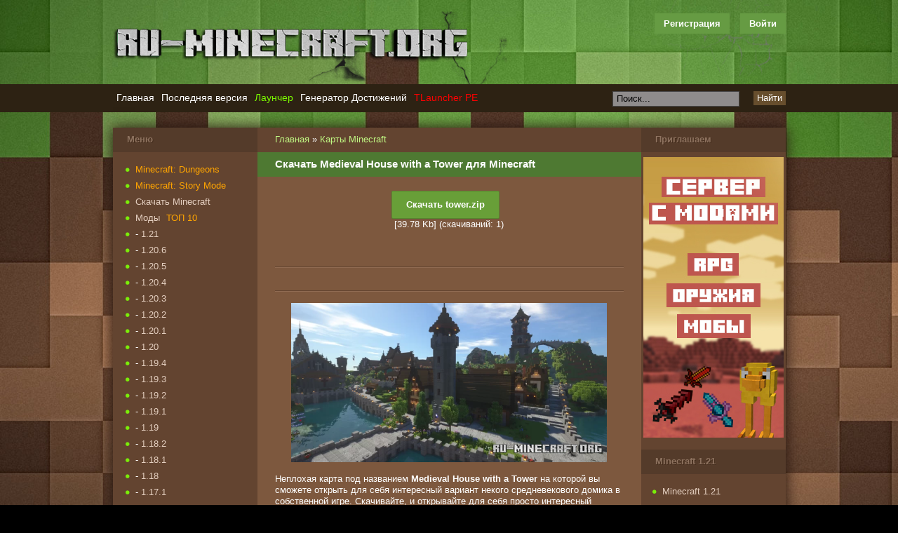

--- FILE ---
content_type: text/html; charset=utf-8
request_url: https://ru-m.org/karty-minecraft/48419-skachat-medieval-house-with-a-tower-dlya-minecraft.html
body_size: 11931
content:
<!DOCTYPE HTML>
<html>
<head>
<meta name="viewport" content="width=device-width, initial-scale=1">
<meta http-equiv="content-language" content="ru">
<title>Скачать Medieval House with a Tower для Minecraft</title>
<meta name="charset" content="utf-8">
<meta name="title" content="Скачать Medieval House with a Tower для Minecraft">
<meta name="description" content="Неплохая карта под названием Medieval House with a Tower на которой вы сможете открыть для себя интересный вариант некого средневекового домика в собственной игре. Неплохая карта под названи">
<meta name="keywords" content="">
<link rel="canonical" href="https://ru-m.org/karty-minecraft/48419-skachat-medieval-house-with-a-tower-dlya-minecraft.html">
<link rel="alternate" type="application/rss+xml" title="База знаний Майнкрафт - моды, текстуры, свежие версии Minecraft - RU-M.ORG RSS" href="https://ru-m.org/rss.xml">
<link rel="search" type="application/opensearchdescription+xml" title="База знаний Майнкрафт - моды, текстуры, свежие версии Minecraft - RU-M.ORG" href="https://ru-m.org/index.php?do=opensearch">
<link rel="preconnect" href="https://ru-m.org/" fetchpriority="high">
<meta property="twitter:title" content="Скачать Medieval House with a Tower для Minecraft">
<meta property="twitter:url" content="https://ru-m.org/karty-minecraft/48419-skachat-medieval-house-with-a-tower-dlya-minecraft.html">
<meta property="twitter:card" content="summary_large_image">
<meta property="twitter:image" content="https://ru-m.org/uploads/posts/2024-01/1705814296_screenshot_6.png">
<meta property="twitter:description" content="Неплохая карта под названием Medieval House with a Tower на которой вы сможете открыть для себя интересный вариант некого средневекового домика в собственной игре. Скачивайте, и открывайте для себя просто интересный вариант красивую постройку, которая отлично подойдет для выживания в собственной">
<meta property="og:type" content="article">
<meta property="og:site_name" content="База знаний Майнкрафт - моды, текстуры, свежие версии Minecraft - RU-M.ORG">
<meta property="og:title" content="Скачать Medieval House with a Tower для Minecraft">
<meta property="og:url" content="https://ru-m.org/karty-minecraft/48419-skachat-medieval-house-with-a-tower-dlya-minecraft.html">
<meta property="og:image" content="https://ru-m.org/uploads/posts/2024-01/1705814296_screenshot_6.png">
<meta property="og:description" content="Неплохая карта под названием Medieval House with a Tower на которой вы сможете открыть для себя интересный вариант некого средневекового домика в собственной игре. Скачивайте, и открывайте для себя просто интересный вариант красивую постройку, которая отлично подойдет для выживания в собственной">
<link rel="shortcut icon" href="/templates/rumine/images/favicon.ico">
<meta name="referrer" content="origin-when-cross-origin">
<link rel="stylesheet" href="/templates/rumine/style/new-all16.css?3">
<meta name="application-name" content="RU-M.ORG">
<script>window.yaContextCb=window.yaContextCb||[]</script>
<script src="https://yandex.ru/ads/system/context.js" async></script>
</head>
<body>
<section id="top">
    <header id="head">
        <div class="logo"><a title="RU-M.ORG" href="/"></a></div>
        

<ul class="reset loginbox">
	<noindex><li class="lvsep"><a href="https://ru-m.org/index.php?do=register" rel="nofollow">Регистрация</a></li></noindex>
	<li class="loginbtn">
		<a class="lbn" id="logbtn" href="#">Войти</a>
		<form method="post">
			<div id="logform" class="radial">
				<ul class="reset">
					<li class="lfield"><label for="login_name">Логин::</label><input type="text" name="login_name" id="login_name" /></li>
					<li class="lfield lfpas"><label for="login_password">Пароль <noindex>(<a href="https://ru-m.org/index.php?do=lostpassword" rel="nofollow">Забыли?</a>)</noindex>:</label><input type="password" name="login_password" id="login_password" /></li>
					<li class="lbtn"><button class="fbutton" onclick="submit();" type="submit" title="Войти"><span>Войти</span></button></li>
				</ul>
				<input name="login" type="hidden" id="login" value="submit" />
			</div>
		</form>
	</li>
</ul>

		<div class="label"> </div>
        <div class="toggler sidebar_toggler mob_show" data-to="sidebar_items">
            <span class="toggler_btn"><i></i><i></i><i></i></span>
            <span class="toggler_text">Боковая панель</span>
        </div>
    </header>
</section>
<section id="navplace">
    <nav id="topnav" class="topnav">
        <div class="toggler topnav_toggler mob_show" data-to="topnav">
            <span class="toggler_btn"><i></i><i></i><i></i></span>
            <span class="toggler_text">Меню</span>
        </div>
        <ul id="topmenu">
            <li class="menu1"><a href="/">Главная</a></li>
            <li class="menu3"><a href="/skachat/69-skachat-poslednyuyu-versiyu-minecraft.html" title="Последняя версия Minecraft">Последняя версия</a></li>
            <li class="menu3"><a href="/programmy-minecraft/3776-piratskiy-launcher-minecraft-tlauncher.html" title="Лаунчер Minecraft" style="color:#7CFC00;">Лаунчер</a></li>
            <li class="menu3"><a href="/novosti-minecraft/1406-generator-dostizheniy-minecraft.html" title="Генератор Достижений Minecraft">Генератор Достижений</a></li>
            <li class="menu3"><a href="/programmy-minecraft/24545-tlauncher-pe.html" title="TLauncher PE" style="color:#FF0000;">TLauncher PE</a></li>
            <!-- <li class="menu3"><a href="https://sv.ru-m.org/" title="Сервера с модами" style="color:#7CFC00;" target="_blank">Сервера с модами</a></li> -->
        </ul>
        <form name="searchform" method="post">
        	<input type="hidden" name="do" value="search">
        	<input type="hidden" name="subaction" value="search">
        	<input type="hidden" name="titleonly" value="3">
        	<ul class="topsearch">
        		<li class="lfield"><input id="story" name="story" value="Поиск..." onblur="if(this.value=='') this.value='Поиск...';" onfocus="if(this.value=='Поиск...') this.value='';" type="text"></li>
        		<li class="lbtn"><button class="fbutton">Найти</button></li>
        	</ul>
        </form>
    </nav>
</section>
<div class="ddsadsda">
    <center> </center>
</div>
<section id="wrap">
    <div class="mob_side">
    	<div style="float:left;" class="mob_innerside">
            <div class="momoha" id="content">
<!--noindex--><center><div id="yandex_rtb_R-A-14688342-1"></div>
<script>
window.yaContextCb.push(() => {
    Ya.Context.AdvManager.render({
        "blockId": "R-A-14688342-1",
        "renderTo": "yandex_rtb_R-A-14688342-1"
    })
})
</script></center><!--/noindex-->
                <div class="baner">
    <div class="speedbar"><span id="dle-speedbar">
    <a href="https://ru-m.org/">Главная</a> » <a href="https://ru-m.org/karty-minecraft/">Карты Minecraft</a></span></div>
</div>
                
                
                
                <div id='dle-content'><article class="fullstory">
    <header><h1>Скачать Medieval House with a Tower для Minecraft</h1></header>
    <div class="story">
        <center>
<span class="buttonccc" data-doc-fetch-skip-cache="0" data-doc-fetch-vouchers="0" data-docid="com.kabam.marvelbattle"><a rel="nofollow" href="https://ru-m.org/download-file/48419/51942.html">Скачать tower.zip</a></span>
<br>[39.78 Kb] (cкачиваний: 1)<br>
<!--noindex--><center>
<div id="yandex_rtb_R-A-14688342-2" style="margin-top: 20px;"></div>
<script>
window.yaContextCb.push(() => {
    Ya.Context.AdvManager.render({
        "blockId": "R-A-14688342-2",
        "renderTo": "yandex_rtb_R-A-14688342-2"
    })
})
</script></center><!--/noindex-->

<br></center>  <br><hr><br>  <center>  </center><br><hr>  <br>  	 <div style="text-align:center;"><!--TBegin:https://ru-m.org/uploads/posts/2024-01/1705814296_screenshot_6.png|--><a href="https://ru-m.org/uploads/posts/2024-01/1705814296_screenshot_6.png" rel="highslide" class="highslide"><img src="/uploads/posts/2024-01/thumbs/1705814296_screenshot_6.png" alt='Скачать Medieval House with a Tower для Minecraft' title='Скачать Medieval House with a Tower для Minecraft'  /></a><!--TEnd--></div><br />Неплохая карта под названием <b>Medieval House with a Tower</b> на которой вы сможете открыть для себя интересный вариант некого средневекового домика в собственной игре. Скачивайте, и открывайте для себя просто интересный вариант красивую постройку, которая отлично подойдет для выживания в собственной игре, вам понравиться.<br /><br /><div style="text-align:center;"><!--TBegin:https://ru-m.org/uploads/posts/2024-01/1705814250_screenshot_5.png|--><a href="https://ru-m.org/uploads/posts/2024-01/1705814250_screenshot_5.png" rel="highslide" class="highslide"><img src="/uploads/posts/2024-01/thumbs/1705814250_screenshot_5.png" alt='Скачать Medieval House with a Tower для Minecraft' title='Скачать Medieval House with a Tower для Minecraft'  /></a><!--TEnd--><br /><!--TBegin:https://ru-m.org/uploads/posts/2024-01/1705814291_screenshot_4.png|--><a href="https://ru-m.org/uploads/posts/2024-01/1705814291_screenshot_4.png" rel="highslide" class="highslide"><img src="/uploads/posts/2024-01/thumbs/1705814291_screenshot_4.png" alt='Скачать Medieval House with a Tower для Minecraft' title='Скачать Medieval House with a Tower для Minecraft'  /></a><!--TEnd--><br /><!--TBegin:https://ru-m.org/uploads/posts/2024-01/1705814277_screenshot_3.png|--><a href="https://ru-m.org/uploads/posts/2024-01/1705814277_screenshot_3.png" rel="highslide" class="highslide"><img src="/uploads/posts/2024-01/thumbs/1705814277_screenshot_3.png" alt='Скачать Medieval House with a Tower для Minecraft' title='Скачать Medieval House with a Tower для Minecraft'  /></a><!--TEnd--><br /><!--TBegin:https://ru-m.org/uploads/posts/2024-01/1705814207_screenshot_2.png|--><a href="https://ru-m.org/uploads/posts/2024-01/1705814207_screenshot_2.png" rel="highslide" class="highslide"><img src="/uploads/posts/2024-01/thumbs/1705814207_screenshot_2.png" alt='Скачать Medieval House with a Tower для Minecraft' title='Скачать Medieval House with a Tower для Minecraft'  /></a><!--TEnd--><br /><!--TBegin:https://ru-m.org/uploads/posts/2024-01/1705814268_screenshot_1.png|--><a href="https://ru-m.org/uploads/posts/2024-01/1705814268_screenshot_1.png" rel="highslide" class="highslide"><img src="/uploads/posts/2024-01/thumbs/1705814268_screenshot_1.png" alt='Скачать Medieval House with a Tower для Minecraft' title='Скачать Medieval House with a Tower для Minecraft'  /></a><!--TEnd--></div>
    	<div class="likely likely-light">
    		<div class="twitter">
    			Твит
    		</div>
    		<div class="facebook">
    			Поделиться
    		</div>
    		<div class="vkontakte">
    			Поделиться
    		</div>
    		<div class="odnoklassniki">
    			Класс
    		</div>
    	</div>
    	<br><br><hr>
    	<div class="fcorners">
    		<div class="mlink" style=" margin-left: -10px;">
    			<div>
    				Автор: <noindex><a onclick="ShowProfile('admin', 'https://ru-m.org/user/admin/', '0'); return false;" href="https://ru-m.org/user/admin/">admin</a></noindex>
    			</div>
    			<div>
    				15-11-2023
    			</div>
    			<div class="views">
    				Просмотров: 346
    			</div>
    		</div>
    	</div>
    	<div style="float:right; padding-top: 15px;">
    		<div class="razraz">
                <div data-ratig-layer-id='48419'>
	<div class="rating">
		<ul class="unit-rating">
		<li class="current-rating" style="width:80%;">80</li>
		<li><a href="#" title="Плохо" class="r1-unit" onclick="doRate('1', '48419'); return false;">1</a></li>
		<li><a href="#" title="Приемлемо" class="r2-unit" onclick="doRate('2', '48419'); return false;">2</a></li>
		<li><a href="#" title="Средне" class="r3-unit" onclick="doRate('3', '48419'); return false;">3</a></li>
		<li><a href="#" title="Хорошо" class="r4-unit" onclick="doRate('4', '48419'); return false;">4</a></li>
		<li><a href="#" title="Отлично" class="r5-unit" onclick="doRate('5', '48419'); return false;">5</a></li>
		</ul>
	</div>
</div>
    		</div>
    		<div style="float: left; margin-left: 5px;">
    			(<span data-vote-num-id="48419">1</span> голоса)
    		</div>
        </div>
        <br><hr>
        
    </div>
</article>

    <div class="related">
        <h2>Похожие новости: </h2>
    	<ul>
            <li><a href="https://ru-m.org/karty-minecraft/48267-skachat-medieval-house-6-dlya-minecraft.html">Скачать Medieval House 6 для Minecraft</a></li><li><a href="https://ru-m.org/karty-minecraft/48142-skachat-medieval-house-with-moss-roof-by-clumsypixel-dlya-minecraft.html">Скачать Medieval house with moss roof by ClumsyPixel для Minecraft</a></li><li><a href="https://ru-m.org/karty-minecraft/45094-skachat-pack-medieval-tower-and-house-dlya-minecraft.html">Скачать Pack Medieval Tower and House для Minecraft</a></li>
    	</ul>
    </div>

<div style="clear:both"> </div>
<header class="comm-title">
    <h2>Комментарии:</h2>
</header>
<br>
<div>
     
<div id="dle-ajax-comments"></div>

</div>
<header class="comm-title" style="margin-top: 20px;">
    <h2>Добавить комментарий</h2>
</header>
<div class="story">
    <form  method="post" name="dle-comments-form" id="dle-comments-form" ><div id="addcform" class="baseform" style="display:block;">
    <table class="tableform" border="0">
        
			<tr>
                <td>
                    <input placeholder="Ваше имя" type="text" name="name" id="name" class="wide" required>
                </td>
                <td>
                    <input placeholder="Ваш e-mail" type="email" name="mail" id="mail" class="wide">
                </td>
			</tr>
		
		<tr>
			<td colspan="2" class="editorcomm">
                <div class="bb-editor">
<textarea name="comments" id="comments" cols="70" rows="10"></textarea>
</div>
            </td>
		</tr>
		
			<tr>
                <td colspan="2" class="c-captcha">
				    <a onclick="reload(); return false;" title="Кликните на изображение чтобы обновить код, если он неразборчив" href="#"><span id="dle-captcha"><img src="/engine/modules/antibot/antibot.php" alt="Кликните на изображение чтобы обновить код, если он неразборчив" width="160" height="80"></span></a>
                    <input placeholder="Повторите код" title="Введите код указанный на картинке" type="text" name="sec_code" id="sec_code" required>
                </td>
			</tr>
		
    </table>
	<div class="fieldsubmit">
		<button type="submit" name="submit" class="fbutton" style="margin-left:0px; margin-top:7px;">Добавить</button>
	</div>
</div>
		<input type="hidden" name="subaction" value="addcomment">
		<input type="hidden" name="post_id" id="post_id" value="48419"><input type="hidden" name="user_hash" value="e2a0851dbda2b9be0c7adb4461ec3b8ae7e2a986"></form>
</div>
<!--dlenavigationcomments--></div>
                
                
    		</div>
            <div class="mimimia sidebar_items">
    <div class="side corners">
        <div class="menu_title">Меню</div>
		<ul class="sidemenu4">
			<li><a href="/skachat/29391-minecraft-dungeons.html" title="Minecraft: Dungeons" style="color:#FFA500;">Minecraft: Dungeons</a></li>
			<li><a href="/minecraft-story-mode.html" title="Minecraft: Story Mode" style="color:#FFA500;">Minecraft: Story Mode</a></li>
			<li><a href="/skachat/" title="Скачать Minecraft">Скачать Minecraft</a></li>
			<li><a href="/mody-minecraft/" title="Моды Minecraft">Моды</a><a href="/top-10-mods.html" title="Топ 10 Модов Майнкрафт" style="color:#FFA500;margin-left:7%;">ТОП 10</a></li>
			<li>- <a href="/mody-minecraft/121/" title="Моды Minecraft 1.21">1.21</a></li>
			<li>- <a href="/mody-minecraft/1206/" title="Моды Minecraft 1.20.6">1.20.6</a></li>
			<li>- <a href="/mody-minecraft/1205/" title="Моды Minecraft 1.20.5">1.20.5</a></li>
			<li>- <a href="/mody-minecraft/1204/" title="Моды Minecraft 1.20.4">1.20.4</a></li>
			<li>- <a href="/mody-minecraft/1203/" title="Моды Minecraft 1.20.3">1.20.3</a></li>
			<li>- <a href="/mody-minecraft/1202/" title="Моды Minecraft 1.20.2">1.20.2</a></li>
			<li>- <a href="/mody-minecraft/1201/" title="Моды Minecraft 1.20.1">1.20.1</a></li>
			<li>- <a href="/mody-minecraft/120/" title="Моды Minecraft 1.20">1.20</a></li>
			<li>- <a href="/mody-minecraft/1194/" title="Моды Minecraft 1.19.4">1.19.4</a></li>
			<li>- <a href="/mody-minecraft/1193/" title="Моды Minecraft 1.19.3">1.19.3</a></li>
			<li>- <a href="/mody-minecraft/1192/" title="Моды Minecraft 1.19.2">1.19.2</a></li>
			<li>- <a href="/mody-minecraft/1191/" title="Моды Minecraft 1.19.1">1.19.1</a></li>
			<li>- <a href="/mody-minecraft/119/" title="Моды Minecraft 1.19">1.19</a></li>
			<li>- <a href="/mody-minecraft/1182/" title="Моды Minecraft 1.18.2">1.18.2</a></li>
			<li>- <a href="/mody-minecraft/1181/" title="Моды Minecraft 1.18.1">1.18.1</a></li>
			<li>- <a href="/mody-minecraft/118/" title="Моды Minecraft 1.18">1.18</a></li>
			<li>- <a href="/mody-minecraft/1171/" title="Моды Minecraft 1.17.1">1.17.1</a></li>
			<li>- <a href="/mody-minecraft/117/" title="Моды Minecraft 1.17">1.17</a></li>
			<li>- <a href="/mody-minecraft/1165/" title="Моды Minecraft 1.16.5">1.16.5</a></li>
			<li>- <a href="/mody-minecraft/1164/" title="Моды Minecraft 1.16.4">1.16.4</a></li>
			<li>- <a href="/mody-minecraft/1163/" title="Моды Minecraft 1.16.3">1.16.3</a></li>
			<li>- <a href="/mody-minecraft/1162/" title="Моды Minecraft 1.16.2">1.16.2</a></li>
			<li>- <a href="/mody-minecraft/1161/" title="Моды Minecraft 1.16.1">1.16.1</a></li>
			<li>- <a href="/mody-minecraft/116/" title="Моды Minecraft 1.16">1.16</a></li>
			<li>- <a href="/mody-minecraft/1152/" title="Моды Minecraft 1.15.2">1.15.2</a></li>
			<li>- <a href="/mody-minecraft/1151/" title="Моды Minecraft 1.15.1">1.15.1</a></li>
			<li>- <a href="/mody-minecraft/115/" title="Моды Minecraft 1.15">1.15</a></li>
			<li>- <a href="/mody-minecraft/1144/" title="Моды Minecraft 1.14.4">1.14.4</a></li>
			<li>- <a href="/mody-minecraft/1143/" title="Моды Minecraft 1.14.3">1.14.3</a></li>
			<li>- <a href="/mody-minecraft/1142/" title="Моды Minecraft 1.14.2">1.14.2</a></li>
            <li>- <a href="/mody-minecraft/114/" title="Моды Minecraft 1.14">1.14</a></li>
			<li>- <a href="/mody-minecraft/1132/" title="Моды Minecraft 1.13.2">1.13.2</a></li>
            <li>- <a href="/mody-minecraft/113/" title="Моды Minecraft 1.13">1.13</a></li>
            <li>- <a href="/mody-minecraft/1122/" title="Моды Minecraft 1.12.2">1.12.2</a></li>
            <li>- <a href="/mody-minecraft/1121/" title="Моды Minecraft 1.12.1">1.12.1</a></li>
            <li>- <a href="/mody-minecraft/112/" title="Моды Minecraft 1.12">1.12</a></li>
            <li>- <a href="/mody-minecraft/1112/" title="Моды Minecraft 1.11.2">1.11.2</a></li>
			<li>- <a href="/mody-minecraft/111/" title="Моды Minecraft 1.11">1.11</a></li>
            <li>- <a href="/mody-minecraft/1102/" title="Моды Minecraft 1.10.2">1.10.2</a></li>
			<li>- <a href="/mody-minecraft/110/" title="Моды Minecraft 1.10">1.10</a></li>
            <li>- <a href="/mody-minecraft/194/" title="Моды Minecraft 1.9.4">1.9.4</a></li>
			<li>- <a href="/mody-minecraft/19/" title="Моды Minecraft 1.9">1.9</a></li>
			<li>- <a href="/mody-minecraft/189/" title="Моды Minecraft 1.8.9">1.8.9</a></li>
			<li>- <a href="/mody-minecraft/18/" title="Моды Minecraft 1.8 - 1.8.7">1.8 - 1.8.7</a></li>
			<li>- <a href="/mody-minecraft/1710/" title="Моды Minecraft 1.7.10">1.7.10</a></li>
			<li>- <a href="/mody-minecraft/172/" title="Моды Minecraft 1.7.2">1.7.2</a></li>
			<li>- <a href="/mody-minecraft/164/" title="Моды Minecraft 1.6.4">1.6.4</a></li>
			<li>- <a href="/mody-minecraft/152/" title="Моды Minecraft 1.5.2">1.5.2</a></li>
			<li><a href="/tekstur-paki-minecraft/" title="Текстур-паки Minecraft">Текстур-паки</a><a href="/top-10-tekstur-paks.html" title="Топ 10 Текстур-паков Майнкрафт" style="color:#FFA500;margin-left:7%;">ТОП 10</a></li>
			<li>- <a href="/tekstur-paki-minecraft/v121/" title="Текстур-паки Minecraft 1.21">1.21</a></li>
			<li>- <a href="/tekstur-paki-minecraft/v120/" title="Текстур-паки Minecraft 1.20 - 1.20.6">1.20 - 1.20.6</a></li>
			<li>- <a href="/tekstur-paki-minecraft/v119/" title="Текстур-паки Minecraft 1.19 - 1.19.4">1.19 - 1.19.4</a></li>
			<li>- <a href="/tekstur-paki-minecraft/v118/" title="Текстур-паки Minecraft 1.18 - 1.18.2">1.18 - 1.18.2</a></li>
			<li>- <a href="/tekstur-paki-minecraft/v117/" title="Текстур-паки Minecraft 1.17 - 1.17.1">1.17 - 1.17.1</a></li>
			<li>- <a href="/tekstur-paki-minecraft/v116/" title="Текстур-паки Minecraft 1.16 - 1.16.5">1.16 - 1.16.5</a></li>
			<li>- <a href="/tekstur-paki-minecraft/v115/" title="Текстур-паки Minecraft 1.15 - 1.15.2">1.15 - 1.15.2</a></li>
			<li>- <a href="/tekstur-paki-minecraft/v114/" title="Текстур-паки Minecraft 1.14 - 1.14.4">1.14 - 1.14.4</a></li>
			<li>- <a href="/tekstur-paki-minecraft/v113/" title="Текстур-паки Minecraft 1.13 - 1.13.2">1.13 - 1.13.2</a></li>
            <li>- <a href="/tekstur-paki-minecraft/v112/" title="Текстур-паки Minecraft 1.12 - 1.12.2">1.12 - 1.12.2</a></li>
			<li>- <a href="/tekstur-paki-minecraft/v111/" title="Текстур-паки Minecraft 1.11 и 1.11.2">1.11 - 1.11.2</a></li>
			<li>- <a href="/tekstur-paki-minecraft/v110/" title="Текстур-паки Minecraft 1.10 и 1.10.2">1.10 - 1.10.2</a></li>
            <li>- <a href="/tekstur-paki-minecraft/v19/" title="Текстур-паки Minecraft 1.9 - 1.9.4">1.9 - 1.9.4</a></li>
			<li>- <a href="/tekstur-paki-minecraft/v18/" title="Текстур-паки Minecraft 1.8 - 1.8.9">1.8 - 1.8.9</a></li>
			<li>- <a href="/tekstur-paki-minecraft/v1710/" title="Текстур-паки Minecraft 1.7.10">1.7.10</a></li>
			<li>- <a href="/tekstur-paki-minecraft/v172/" title="Текстур-паки Minecraft 1.7.2">1.7.2</a></li>
			<li>- <a href="/tekstur-paki-minecraft/v164/" title="Текстур-паки Minecraft 1.6.4">1.6.4</a></li>
			<li>- <a href="/tekstur-paki-minecraft/v152/" title="Текстур-паки Minecraft 1.5.2">1.5.2</a></li>
			<li><a href="/chity-minecraft/" title="Читы Minecraft">Читы</a></li>
            <li>- <a href="/chity-minecraft/ver116/" title="Читы Minecraft 1.16 - 1.16.5">1.16 - 1.16.5</a></li>
            <li>- <a href="/chity-minecraft/ver115/" title="Читы Minecraft 1.15, 1.15.2">1.15 - 1.15.2</a></li>
            <li>- <a href="/chity-minecraft/ver114/" title="Читы Minecraft 1.14, 1.14.4">1.14 - 1.14.4</a></li>
            <li>- <a href="/chity-minecraft/ver113/" title="Читы Minecraft 1.13, 1.13.2">1.13 - 1.13.2</a></li>
            <li>- <a href="/chity-minecraft/ver112/" title="Читы Minecraft 1.12, 1.12.2">1.12 - 1.12.2</a></li>
            <li>- <a href="/chity-minecraft/ver111/" title="Читы Minecraft 1.11">1.11</a></li>
            <li>- <a href="/chity-minecraft/ver1102/" title="Читы Minecraft 1.10.2">1.10.2</a></li>
			<li>- <a href="/chity-minecraft/ver19/" title="Читы Minecraft 1.9">1.9</a></li>
			<li>- <a href="/chity-minecraft/ver189/" title="Читы Minecraft 1.8.9">1.8.9</a></li>
			<li>- <a href="/chity-minecraft/ver18/" title="Читы Minecraft 1.8 - 1.8.8">1.8 - 1.8.8</a></li>
			<li>- <a href="/chity-minecraft/ver152/" title="Читы Minecraft 1.5.2">1.5.2</a></li>
			<li><a href="/karty-minecraft/" title="Карты Minecraft">Карты</a></li>
			<li><a href="/shaders-minecraft/" title="Шейдеры Minecraft">Шейдеры</a></li>
			<li><a href="/gotovye-servera-minecraft/" title="Готовые сервера Minecraft">Готовые сервера</a></li>
			<li><a href="/programmy-minecraft/" title="Программы Minecraft">Программы</a></li>
			<li><a href="/gaydy-minecraft/" title="Гайды Minecraft">Гайды</a></li>
			<li><a href="/video-minecraft/" title="Видео Minecraft">Видео</a></li>
			<li><a href="/novosti-minecraft/" title="Новости Minecraft">Новости</a></li>
			<li><a href="/bloki-minecraft/" title="Блоки Minecraft">Блоки</a></li>
			<li><a href="/predmety-minecraft/" title="Предметы Minecraft">Предметы</a></li>
			<li><a href="/igri-minecraft/" title="Игры Майнкрафт">Игры Майнкрафт</a></li>
			<li><a href="/shablony-minecraft/" title="Шаблоны Minecraft">Шаблоны</a></li>
			<li><a href="/konkursy/" title="Конкурсы Minecraft">Конкурсы</a></li>
			<li><a href="/gaydy-minecraft/12777-kak-nachat-igrat-v-maynkraft-onlayn.html" title="Играть в Майнкрафт онлайн на серверах" style="color:#7CFC00;">Играть онлайн в Майнкрафт</a></li>
        </ul>
    </div>
    <!--noindex--><div id="yandex_rtb_R-A-14688342-3"></div>
<script>
window.yaContextCb.push(() => {
    Ya.Context.AdvManager.render({
        "blockId": "R-A-14688342-3",
        "renderTo": "yandex_rtb_R-A-14688342-3"
    })
})
</script><!--noindex-->
	<div class="side corners">
		<div class="menu_title">Приглашаем</div>
        <br>
        <style>.ramka { margin-top: -10px; } .ramka a img {padding-top: -5px;border: 1px solid transparent} .ramka a:hover img { border-radius: 10px;box-shadow: 0 0 7px 1px #ff4f00;}</style>
        <div class="ramka"><a rel="nofollow" target="_blank" href="#"><img src="/uploads/servermcgo2.jpg"></a></div>
        <br>
    </div>
    <div class="side corners">
		<div class="menu_title">Minecraft PE</div>
		<ul class="sidemenu3">
			<li><a href="/skachat/2263-minecraft-pocket-edition-075.html" title="Скачать Minecraft Pocket Edition">Minecraft Pocket Edition</a></li>
			<li><a href="/programmy-minecraft/14028-skachat-blocklauncher-pro.html" title="BlockLauncher PRO">BlockLauncher PRO</a></li>
			<li><a href="/mody-mcpe/" title="Моды Minecraft Pocket Edition">Моды Minecraft PE</a></li>
			<li>- <a href="/mody-mcpe/pe120/" title="Моды Minecraft Pocket Edition 1.20">1.20</a></li>
			<li>- <a href="/mody-mcpe/pe119/" title="Моды Minecraft Pocket Edition 1.19">1.19</a></li>
			<li>- <a href="/mody-mcpe/pe118/" title="Моды Minecraft Pocket Edition 1.18">1.18</a></li>
			<li>- <a href="/mody-mcpe/pe117/" title="Моды Minecraft Pocket Edition 1.17">1.17</a></li>
			<li>- <a href="/mody-mcpe/pe116/" title="Моды Minecraft Pocket Edition 1.16">1.16</a></li>
			<li>- <a href="/mody-mcpe/pe115/" title="Моды Minecraft Pocket Edition 1.15">1.15</a></li>
			<li>- <a href="/mody-mcpe/pe114/" title="Моды Minecraft Pocket Edition 1.14">1.14</a></li>
			<li>- <a href="/mody-mcpe/pe113/" title="Моды Minecraft Pocket Edition 1.13">1.13</a></li>
			<li>- <a href="/mody-mcpe/pe112/" title="Моды Minecraft Pocket Edition 1.12">1.12</a></li>
			<li>- <a href="/mody-mcpe/pe111/" title="Моды Minecraft Pocket Edition 1.11">1.11</a></li>
            <li>- <a href="/mody-mcpe/pe110/" title="Моды Minecraft Pocket Edition 1.10">1.10</a></li>
            <li>- <a href="/mody-mcpe/pe19/" title="Моды Minecraft Pocket Edition 1.9">1.9</a></li>
            <li>- <a href="/mody-mcpe/pe18/" title="Моды Minecraft Pocket Edition 1.8">1.8</a></li>
            <li>- <a href="/mody-mcpe/17/" title="Моды Minecraft Pocket Edition 1.7">1.7</a></li>
            <li>- <a href="/mody-mcpe/16/" title="Моды Minecraft Pocket Edition 1.6">1.6</a></li>
			<li><a href="/textures-mcpe/" title="Текстуры Minecraft Pocket Edition">Текстуры Minecraft PE</a></li>
			<li>- <a href="/textures-mcpe/120pe/" title="Текстуры Minecraft Pocket Edition 1.20">1.20</a></li>
			<li>- <a href="/textures-mcpe/119pe/" title="Текстуры Minecraft Pocket Edition 1.19">1.19</a></li>
			<li>- <a href="/textures-mcpe/118pe/" title="Текстуры Minecraft Pocket Edition 1.18">1.18</a></li>
			<li>- <a href="/textures-mcpe/117pe/" title="Текстуры Minecraft Pocket Edition 1.17">1.17</a></li>
			<li>- <a href="/textures-mcpe/116pe/" title="Текстуры Minecraft Pocket Edition 1.16">1.16</a></li>
			<li>- <a href="/textures-mcpe/115pe/" title="Текстуры Minecraft Pocket Edition 1.15">1.15</a></li>
			<li>- <a href="/textures-mcpe/114pe/" title="Текстуры Minecraft Pocket Edition 1.14">1.14</a></li>
			<li>- <a href="/textures-mcpe/113pe/" title="Текстуры Minecraft Pocket Edition 1.13">1.13</a></li>
			<li>- <a href="/textures-mcpe/112pe/" title="Текстуры Minecraft Pocket Edition 1.12">1.12</a></li>
			<li>- <a href="/textures-mcpe/111pe/" title="Текстуры Minecraft Pocket Edition 1.11">1.11</a></li>
            <li>- <a href="/textures-mcpe/110pe/" title="Текстуры Minecraft Pocket Edition 1.10">1.10</a></li>
            <li>- <a href="/textures-mcpe/19pe/" title="Текстуры Minecraft Pocket Edition 1.9">1.9</a></li>
            <li>- <a href="/textures-mcpe/18pe/" title="Текстуры Minecraft Pocket Edition 1.8">1.8</a></li>
            <li>- <a href="/textures-mcpe/v17/" title="Текстуры Minecraft Pocket Edition 1.7">1.7</a></li>
            <li>- <a href="/textures-mcpe/v16/" title="Текстуры Minecraft Pocket Edition 1.6">1.6</a></li>
		</ul>
	</div>
<!--
	<div class="side corners">
		<div class="menu_title">Реклама</div>
		<ul class="sidemenu3" style="padding-left:23px;"> </ul>
	</div>
-->
	<div class="side corners">
		<div class="menu_title">Сообщество</div>
		<ul class="sidemenu2" style="padding-left:18px;">
			<noindex>
                <!-- vk -->
			</noindex>
		</ul>
	</div>
</div>
        </div>
        <div class="zozooaa sidebar_items">
	<div class="side corners">
		<div class="menu_title">
			Приглашаем
		</div>
		<br>
		<div class="ramka"><a rel="nofollow" target="_blank" href="#"><img src="/uploads/servermcgo1.jpg"></a></div>
	</div>
	<br/>
	
	<div class="side corners">
		<div class="menu_title">
			Minecraft 1.21
		</div>

		<ul class="sidemenu">
			<li><a href="/skachat/48751-minecraft-121.html" title="Скачать Minecraft 1.21">Minecraft 1.21</a></li>

        </ul>
	</div>
	<br/>
	
	<div class="side corners">
		<div class="menu_title">
			Minecraft 1.20.6
		</div>

		<ul class="sidemenu">
			<li><a href="/skachat/50420-minecraft-1206.html" title="Скачать Minecraft 1.20.6">Minecraft 1.20.6</a></li>

        </ul>
	</div>
	<br/>
	
	<div class="side corners">
		<div class="menu_title">
			Minecraft 1.20.5
		</div>

		<ul class="sidemenu">
			<li><a href="/skachat/49746-minecraft-1205.html" title="Скачать Minecraft 1.20.5">Minecraft 1.20.5</a></li>

        </ul>
	</div>
	<br/>
	
	<div class="side corners">
		<div class="menu_title">
			Minecraft 1.20.4
		</div>

		<ul class="sidemenu">
			<li><a href="/skachat/48708-minecraft-1204.html" title="Скачать Minecraft 1.20.4">Minecraft 1.20.4</a></li>

        </ul>
	</div>
	<br/>
	
	<div class="side corners">
		<div class="menu_title">
			Minecraft 1.20.3
		</div>

		<ul class="sidemenu">
			<li><a href="/skachat/48693-skachat-minecraft-1203.html" title="Скачать Minecraft 1.20.3">Minecraft 1.20.3</a></li>

        </ul>
	</div>
	<br/>
	<div class="side corners">
		<div class="menu_title">
			Minecraft 1.20.2
		</div>

		<ul class="sidemenu">
			<li><a href="/skachat/47788-minecraft-1202.html" title="Скачать Minecraft 1.20.2">Minecraft 1.20.2</a></li>

        </ul>
	</div>
	<br/>
	
	<div class="side corners">
		<div class="menu_title">
			Minecraft 1.20.1
		</div>

		<ul class="sidemenu">
			<li><a href="/skachat/46582-minecraft-1201.html" title="Скачать Minecraft 1.20.1">Minecraft 1.20.1</a></li>
			<li><a href="/mody-minecraft/1201/46566-skachat-minecraft-fabric-dlya-minecraft-1201.html" title="Minecraft Fabric 1.20.1">Fabric</a></li>
			<li><a href="/mody-minecraft/1201/46565-skachat-minecraft-forge-dlya-minecraft-1201.html" title="Minecraft Forge 1.20.1">Forge</a></li>
        </ul>
	</div>
	<br/>
	
	<div class="side corners">
		<div class="menu_title">
			Minecraft 1.20
		</div>

		<ul class="sidemenu">
			<li><a href="/skachat/43954-minecraft-120.html" title="Скачать Minecraft 1.20">Minecraft 1.20</a></li>
			<li><a href="/mody-minecraft/120/46507-skachat-fabric-loader-dlya-minecraft-120.html" title="Minecraft Fabric 1.20">Fabric</a></li>
			<li><a href="/mody-minecraft/120/46508-skachat-minecraft-forge-dlya-minecraft-120.html" title="Minecraft Forge 1.20">Forge</a></li>
			<li><a href="/mody-minecraft/120/46521-skachat-optifine-hd-dlya-minecraft-120.html" title="Minecraft OptiFine 1.20">OptiFine</a></li>
        </ul>
	</div>
	<br/>
	
	<div class="side corners">
		<div class="menu_title">
			Minecraft 1.19.4
		</div>

		<ul class="sidemenu">
			<li><a href="/skachat/45372-minecraft-1194.html" title="Скачать Minecraft 1.19.4">Minecraft 1.19.4</a></li>
			<li><a href="/mody-minecraft/1194/45595-skachat-fabric-loader-dlya-minecraft-1194.html" title="Minecraft Fabric 1.19.4">Fabric</a></li>
			<li><a href="/mody-minecraft/1194/45498-skachat-minecraft-forge-dlya-minecraft-1194.html" title="Minecraft Forge 1.19.4">Forge</a></li>
        </ul>
	</div>
	<br/>
	
	<div class="side corners">
		<div class="menu_title">
			Minecraft 1.19.3
		</div>

		<ul class="sidemenu">
			<li><a href="/skachat/43925-minecraft-1193.html" title="Скачать Minecraft 1.19.3">Minecraft 1.19.3</a></li>
			<li><a href="/mody-minecraft/1193/44405-skachat-fabricmodloader-dlya-minecraft-1193.html" title="Minecraft Fabric 1.19.3">Fabric</a></li>
			<li><a href="/mody-minecraft/1193/44406-skachat-minecraft-forge-dlya-minecraft-1193.html" title="Minecraft Forge 1.19.3">Forge</a></li>
        </ul>
	</div>
	<br/>
	
	<div class="side corners">
		<div class="menu_title">
			Minecraft 1.19.2
		</div>

		<ul class="sidemenu">
			<li><a href="/skachat/42971-minecraft-1192.html" title="Скачать Minecraft 1.19.2">Minecraft 1.19.2</a></li>
			<li><a href="/mody-minecraft/1192/43012-skachat-fabric-modloader-dlya-minecraft-1192.html" title="Minecraft Fabric 1.19.2">Fabric</a></li>
			<li><a href="/mody-minecraft/1192/43040-skachat-minecraft-forge-dlya-minecraft-1192.html" title="Minecraft Forge 1.19.2">Forge</a></li>
			<li><a href="/mody-minecraft/1192/43955-skachat-optifine-hd-dlya-minecraft-1192.html" title="Minecraft OptiFine 1.19.2">OptiFine</a></li>
        </ul>
	</div>
	<br/>
	
	    <!--noindex--><div id="yandex_rtb_R-A-14688342-3-3"></div>
<script>
window.yaContextCb.push(() => {
    Ya.Context.AdvManager.render({
        "blockId": "R-A-14688342-3",
        "renderTo": "yandex_rtb_R-A-14688342-3-3"
    })
})
</script><!--noindex-->
	<div class="side corners">
		<div class="menu_title">
			Minecraft 1.19.1
		</div>

		<ul class="sidemenu">
			<li><a href="/skachat/42904-minecraft-1191.html" title="Скачать Minecraft 1.19.1">Minecraft 1.19.1</a></li>
			<li><a href="/mody-minecraft/1191/42550-skachat-fabric-loader-dlya-minecraft-1191.html" title="Minecraft Fabric 1.19.1">Fabric</a></li>
			<li><a href="/mody-minecraft/1191/42886-skachat-minecraft-forge-dlya-minecraft-1191.html" title="Minecraft Forge 1.19.1">Forge</a></li>
			<li><a href="/mody-minecraft/1191/43026-skachat-optifine-hd-dlya-minecraft-1191.html" title="Minecraft OptiFine 1.19.1">OptiFine</a></li>

        </ul>
	</div>
	<br/>

	<div class="side corners">
		<div class="menu_title">
			Minecraft 1.19
		</div>

		<ul class="sidemenu">
			<li><a href="/skachat/42095-minecraft-119.html" title="Скачать Minecraft 1.19">Minecraft 1.19</a></li>
			<li><a href="/mody-minecraft/119/42285-skachat-fabricmodloader-dlya-minecraft-119.html" title="Minecraft Fabric 1.19">Fabric</a></li>
			<li><a href="/mody-minecraft/119/42269-skachat-minecraft-forge-dlya-minecraft-119.html" title="Minecraft Forge 1.19">Forge</a></li>
			<li><a href="/mody-minecraft/119/42918-skachat-optifine-hd-dlya-minecraft-119.html" title="Minecraft OptiFine 1.19">OptiFine</a></li>
        </ul>
	</div>
	<br/>
       

	<div class="side corners">
		<div class="menu_title">
			Minecraft 1.18.2
		</div>

		<ul class="sidemenu">
			<li><a href="/skachat/41131-minecraft-1182.html" title="Скачать Minecraft 1.18.2">Minecraft 1.18.2</a></li>
			<li><a href="/mody-minecraft/1182/41130-skachat-fabric-modloader-dlya-minecraft-1182.html" title="Minecraft Fabric 1.18.2">Fabric</a></li>
			<li><a href="/mody-minecraft/1182/41114-skachat-minecraft-forge-dlya-minecraft-1182.html" title="Minecraft Forge 1.18.2">Forge</a></li>
			<li><a href="/mody-minecraft/1182/41128-skachat-optifine-hd-dlya-minecraft-1182.html" title="Minecraft OptiFine 1.18.2">OptiFine</a></li>
        </ul>
	</div>
	<br/>
	
	
	<div class="side corners">
		<div class="menu_title">
			Minecraft 1.18.1
		</div>

		<ul class="sidemenu">
			<li><a href="/skachat/40226-minecraft-1181.html" title="Скачать Minecraft 1.18.1">Minecraft 1.18.1</a></li>
			<li><a href="/mody-minecraft/1181/40240-skachat-fabric-dlya-minecraft-1181.html" title="Minecraft Fabric 1.18.1">Fabric</a></li>
			<li><a href="/mody-minecraft/40211-skachat-minecraft-forge-dlya-minecraft-1181.html" title="Minecraft Forge 1.18.1">Forge</a></li>
			<li><a href="/mody-minecraft/1181/40953-skachat-optifine-hd-dlya-minecraft-1181.html" title="Minecraft OptiFine 1.18.1">OptiFine</a></li>
        </ul>
	</div>
	<br/>
	
	<div class="side corners">
		<div class="menu_title">
			Minecraft 1.18
		</div>

		<ul class="sidemenu">
			<li><a href="/skachat/40125-minecraft-118.html" title="Скачать Minecraft 1.18">Minecraft 1.18</a></li>
			<li><a href="/mody-minecraft/118/40124-skachat-fabric-dlya-minecraft-118.html" title="Minecraft Fabric 1.18">Fabric</a></li>
			<li><a href="/mody-minecraft/118/40094-skachat-minecraft-forge-dlya-minecraft-118.html" title="Minecraft Forge 1.18">Forge</a></li>
			<li><a href="/mody-minecraft/118/40108-skachat-optifine-hd-dlya-minecraft-118.html" title="Minecraft OptiFine 1.18">OptiFine</a></li>
        </ul>
	</div>
	<br/>

	<div class="side corners">
		<div class="menu_title">
			Minecraft 1.17.1
		</div>

		<ul class="sidemenu">
			<li><a href="/skachat/38480-minecraft-1171.html" title="Скачать Minecraft 1.17.1">Minecraft 1.17.1</a></li>
			<li><a href="/mody-minecraft/1171/38450-skachat-fabric-dlya-minecraft-1171.html" title="Minecraft Fabric 1.17.1">Fabric</a></li>
			<li><a href="/mody-minecraft/1171/38597-skachat-minecraft-forge-dlya-minecraft-1171.html" title="Minecraft Forge 1.17.1">Forge</a></li>
			<li><a href="/mody-minecraft/1171/38477-skachat-optifine-hd-dlya-minecraft-1171.html" title="Minecraft OptiFine 1.17.1">OptiFine</a></li>
        </ul>
	</div>
	<br/>

	<div class="side corners">
		<div class="menu_title">
			Minecraft 1.17
		</div>

		<ul class="sidemenu">
			<li><a href="/skachat/37956-minecraft-117.html" title="Скачать Minecraft 1.17">Minecraft 1.17</a></li>
			<li><a href="/mody-minecraft/117/38155-skachat-fabric-modloader-dlya-minecraft-117.html" title="Minecraft Fabric 1.17">Fabric</a></li>
			<li><a href="/mody-minecraft/117/38129-skachat-optifine-hd-dlya-minecraft-117.html" title="Minecraft OptiFine 1.17">OptiFine</a></li>
        </ul>
	</div>
	<br/>

	<div class="side corners">
		<div class="menu_title">
			Minecraft 1.16.5
		</div>

		<ul class="sidemenu">
			<li><a href="/skachat/36526-minecraft-1165.html" title="Скачать Minecraft 1.16.5">Minecraft 1.16.5</a></li>
			<li><a href="/mody-minecraft/1165/36552-skachat-minecraft-forge-dlya-minecraft-1165.html" title="Minecraft Forge 1.16.5">Forge</a></li>
			<li><a href="/mody-minecraft/1165/36667-skachat-fabric-modloader-dlya-minecraft-1165.html" title="Minecraft Fabric 1.16.5">Fabric</a></li>
			<li><a href="/mody-minecraft/1165/37047-skachat-optifine-hd-dlya-minecraft-1165.html" title="Minecraft OptiFine 1.16.5">OptiFine</a></li>
        </ul>
	</div>
	<br/>


	<div class="side corners">
		<div class="menu_title">
			Minecraft 1.16.4
		</div>

		<ul class="sidemenu">
			<li><a href="/skachat/35594-minecraft-1164.html" title="Скачать Minecraft 1.16.4">Minecraft 1.16.4</a></li>
			<li><a href="/mody-minecraft/1164/35774-skachat-minecraft-forge-dlya-minecraft-1164.html" title="Minecraft Forge 1.16.4">Forge</a></li>
			<li><a href="/mody-minecraft/1164/35776-skachat-fabric-modloader-dlya-minecraft-1164.html" title="Minecraft Fabric 1.16.4">Fabric</a></li>
			<li><a href="/mody-minecraft/1164/35775-skachat-optifine-hd-dlya-minecraft-1164.html" title="Minecraft OptiFine 1.16.4">OptiFine</a></li>
			
        </ul>
	</div>
	<br/>

	<div class="side corners">
		<div class="menu_title">
			Minecraft 1.16.3
		</div>

		<ul class="sidemenu">
			<li><a href="/skachat/35225-minecraft-1163.html" title="Скачать Minecraft 1.16.3">Minecraft 1.16.3</a></li>
			<li><a href="/mody-minecraft/1163/35236-skachat-minecraft-forge-dlya-minecraft-1163.html" title="Minecraft Forge 1.16.3">Forge</a></li>
			<li><a href="/mody-minecraft/1163/35268-skachat-fabric-api-dlya-minecraft-1163.html" title="Minecraft Fabric 1.16.3">Fabric</a></li>
			<li><a href="/mody-minecraft/1163/35383-skachat-optifine-hd-dlya-minecraft-1163.html" title="Minecraft OptiFine 1.16.3">OptiFine</a></li>
        </ul>
	</div>
	<br/>

	<div class="side corners">
		<div class="menu_title">
			Minecraft 1.16.2
		</div>

		<ul class="sidemenu">
			<li><a href="/skachat/34592-minecraft-1162.html" title="Скачать Minecraft 1.16.2">Minecraft 1.16.2</a></li>
			<li><a href="/mody-minecraft/1162/34907-skachat-minecraft-forge-dlya-minecraft-1162.html" title="Minecraft Forge 1.16.2">Forge</a></li>
			<li><a href="/mody-minecraft/1162/34944-skachat-fabric-api-dlya-minecraft-1162.html" title="Minecraft Fabric 1.16.2">Fabric</a></li>
			<li><a href="/mody-minecraft/1162/34942-skachat-optifine-hd-dlya-minecraft-1162.html" title="Minecraft OptiFine 1.16.2">OptiFine</a></li>
        </ul>
	</div>
	<br/>

	<div class="side corners">
		<div class="menu_title">
			Minecraft 1.16.1
		</div>

		<ul class="sidemenu">
			<li><a href="/skachat/34288-minecraft-1161.html" title="Скачать Minecraft 1.16.1">Minecraft 1.16.1</a></li>
			<li><a href="/mody-minecraft/1161/34331-skachat-minecraft-forge-dlya-minecraft-1161.html" title="Minecraft Forge 1.16.1">Forge</a></li>
			<li><a href="/mody-minecraft/1161/34315-skachat-fabric-modloader-dlya-minecraft-1161.html" title="Minecraft Fabric 1.16.1">Fabric</a></li>
			<li><a href="/mody-minecraft/1161/34458-skachat-optifine-hd-dlya-minecraft-1161.html" title="Minecraft OptiFine 1.16.1">OptiFine</a></li>
        </ul>
	</div>
	<br/>

	<div class="side corners">
		<div class="menu_title">
			Minecraft 1.16
		</div>

		<ul class="sidemenu">
			<li><a href="/skachat/32395-minecraft-116.html" title="Скачать Minecraft 1.16">Minecraft 1.16</a></li>
			<li><a href="/mody-minecraft/116/33608-skachat-fabric-modloader-dlya-minecraft-116.html" title="Minecraft Fabric 1.16">Fabric</a></li>
        </ul>
	</div>
	<br/>

	<div class="side corners">
		<div class="menu_title">
			Minecraft 1.15.2
		</div>

		<ul class="sidemenu">
			<li><a href="/skachat/32058-minecraft-1152.html" title="Скачать Minecraft 1.15.2">Minecraft 1.15.2</a></li>
			<li><a href="/mody-minecraft/1152/32081-skachat-minecraft-forge-dlya-minecraft-1152.html" title="Minecraft Forge 1.15.2">Minecraft Forge</a></li>
        </ul>
	</div>
	<br/>

	<div class="side corners">
		<div class="menu_title">
			Minecraft 1.15.1
		</div>

		<ul class="sidemenu">
			<li><a href="/skachat/31599-minecraft-1151.html" title="Скачать Minecraft 1.15.1">Minecraft 1.15.1</a></li>
			<li><a href="/mody-minecraft/1151/31611-skachat-minecraft-forge-dlya-minecraft-1151.html" title="Minecraft Forge 1.15.1">Minecraft Forge</a></li>

        </ul>
	</div>
	<br/>

	<div class="side corners">
		<div class="menu_title">
			Minecraft 1.15
		</div>

		<ul class="sidemenu">
			<style>
				.ramka-tmon-0 a img {padding: 0 15px 0 0;}
				.ramka-tmon a:hover img {border-radius: 0px;
					box-shadow: 0 0px 2px 3px #ff4f00;
					}
			</style>
			<div class="ramka-tmon-0"><a href="/novosti-minecraft/24642-servera-minecraft-dlya-vseh-versiy.html" title="Сервера Minecraft"><img src="/templates/rumine/images/tmon-open-site-v2.png" alt="Сервера Майнкрафт"></a></div>
			<li><a href="/skachat/30891-minecraft-115.html" title="Скачать Minecraft 1.15">Minecraft 1.15</a></li>
			<li><a href="/mody-minecraft/115/31610-skachat-minecraft-forge-dlya-minecraft-115.html" title="Minecraft Forge 1.15">Minecraft Forge</a></li>

        </ul>
	</div>
	<br/>
	
	<div class="side corners">
		<div class="menu_title">
			Каталог
		</div>
		<ul class="sidemenu">
			<li><a href="/skiny-minecraft/" title="Скины Майнкрафт">Скины</a></li>
			<li><a href="/skiny-minecraft/hd/" title="HD Скины Майнкрафт"><font style="color:#ff3232;">HD</font> Скины</a></li>
			<li><a href="/capes/" title="Плащи Майнкрафт">Плащи</a></li>
		</ul>
	</div>
	<br/>

	<div class="side corners">
		<div class="menu_title">
			Minecraft 1.14.4
		</div>

		<ul class="sidemenu">
			<li><a href="/skachat/29946-minecraft-1144.html" title="Скачать Minecraft 1.14.4">Minecraft 1.14.4</a></li>
			<li><a href="/mody-minecraft/1144/30033-skachat-minecraft-forge-dlya-minecraft-1144.html" title="Minecraft Forge 1.14.4">Minecraft Forge</a></li>


        </ul>
	</div>
	<br/>

	<div class="side corners">
		<div class="menu_title">
			Minecraft 1.14-1.14.3
		</div>

		<ul class="sidemenu">
		<li><a href="/skachat/29798-minecraft-1143.html" title="Скачать Minecraft 1.14.3">Minecraft 1.14.3</a></li>
		<li><a href="/skachat/29406-minecraft-1142.html" title="Скачать Minecraft 1.14.2">Minecraft 1.14.2</a></li>
		<li><a href="/skachat/29364-minecraft-1141.html" title="Скачать Minecraft 1.14.1">Minecraft 1.14.1</a></li>
		<li><a href="/skachat/27872-minecraft-114.html" title="Скачать Minecraft 1.14">Minecraft 1.14</a></li>

        </ul>
	</div>
	<br/>
	
    
	<div class="side corners">
		<div class="menu_title">
			Minecraft 1.13.2
		</div>

		<ul class="sidemenu">
			<li><a href="/skachat/27611-minecraft-1132.html" title="Скачать Minecraft 1.13.2">Minecraft 1.13.2</a></li>
			<li><a href="/mody-minecraft/1132/28721-skachat-minecraft-forge-dlya-minecraft-1132.html" title="Minecraft Forge 1.13.2">Minecraft Forge</a></li>
        </ul>
	</div>
	<br/>
	

	
	<div class="side corners">
		<div class="menu_title">
			Minecraft 1.13.1
		</div>

		<ul class="sidemenu">
			<li><a href="/skachat/27016-minecraft-1131.html" title="Скачать Minecraft 1.13.1">Minecraft 1.13.1</a></li>

        </ul>
	</div>
	<br/>

	<div class="side corners">
		<div class="menu_title">
			Minecraft 1.13
		</div>

		<ul class="sidemenu">
			<li><a href="/skachat/25222-minecraft-113.html" title="Скачать Minecraft 1.13">Minecraft 1.13</a></li>
			<li><a href="/mody-minecraft/113/27002-skachat-rift-mod-loader-dlya-minecraft-113.html" title="Rift Mod Loader 1.13">Rift Mod Loader</a></li>
			<li><a href="/mody-minecraft/113/26893-skachat-optifine-dlya-minecraft-113.html" title="OptiFine 1.13">OptiFine</a></li>
        </ul>
	</div>
	<br/>
    
	<div class="side corners">
		<div class="menu_title">
			Minecraft 1.12.2
		</div>

		<ul class="sidemenu">
			<li><a href="/skachat/23680-minecraft-1122.html" title="Скачать Minecraft 1.12.2">Minecraft 1.12.2</a></li>
			<li><a href="/mody-minecraft/1122/23691-skachat-minecraft-forge-dlya-minecraft-1122.html" title="Minecraft Forge 1.12.2">Minecraft Forge</a></li>
			<li><a href="/mody-minecraft/1122/23750-skachat-optifine-dlya-minecraft-1122.html" title="OptiFine 1.12.2">OptiFine</a></li>
        </ul>
	</div>
	<br/>
	<div class="side corners">
		<div class="menu_title">
			Minecraft 1.12.1
		</div>
		<ul class="sidemenu">
			<li><a href="/skachat/23169-minecraft-1121.html" title="Скачать Minecraft 1.12.1">Minecraft 1.12.1</a></li>
			<li><a href="/mody-minecraft/1121/23180-skachat-minecraft-forge-dlya-minecraft-1121.html" title="Minecraft Forge 1.12.1">Minecraft Forge</a></li>
			<li><a href="/mody-minecraft/1121/23308-skachat-optifine-dlya-minecraft-1121.html" title="OptiFine 1.12.1">OptiFine</a></li>
        </ul>
	</div>
	<br/>
	<div class="side corners">
		<div class="menu_title">
			Minecraft 1.12
		</div>
		<ul class="sidemenu">
			<li><a href="/skachat/20874-minecraft-112.html" title="Скачать Minecraft 1.12">Minecraft 1.12</a></li>
			<li><a href="/mody-minecraft/112/22599-skachat-minecraft-forge-dlya-minecraft-112.html" title="Minecraft Forge 1.12">Minecraft Forge</a></li>
			<li><a href="/mody-minecraft/112/22675-skachat-optifine-dlya-minecraft-112.html" title="OptiFine 1.12">OptiFine</a></li>
        </ul>
	</div>
	<br/>
	<div class="side corners">
		<div class="menu_title">
			Minecraft 1.11.2
		</div>
		<ul class="sidemenu">
			<li><a href="/skachat/20478-minecraft-1111.html" title="Скачать Minecraft 1.11.2">Minecraft 1.11.2</a></li>
			<li><a href="/mody-minecraft/1112/20575-skachat-minecraft-forge-dlya-minecraft-1112.html" title="Minecraft Forge 1.11.2">Minecraft Forge</a></li>
			<li><a href="/mody-minecraft/1112/20554-skachat-optifine-dlya-minecraft-1112.html" title="OptiFine 1.11.2">OptiFine</a></li>
        </ul>
	</div>
	<br/>
	<div class="side corners">
		<div class="menu_title">
			Minecraft 1.11
		</div>
		<ul class="sidemenu">
			<li><a href="/skachat/19302-minecraft-111.html" title="Скачать Minecraft 1.11">Minecraft 1.11</a></li>
			<li><a href="/mody-minecraft/111/20169-skachat-minecraft-forge-dlya-minecraft-111.html" title="Minecraft Forge 1.11">Minecraft Forge</a></li>
			<li><a href="/mody-minecraft/111/20348-skachat-optifine-dlya-minecraft-111.html" title="OptiFine 1.11">OptiFine</a></li>
        </ul>
	</div>
	<br/>
	<div class="side corners">
		<div class="menu_title">
			Minecraft 1.10.2
		</div>
		<ul class="sidemenu">
			<li><a href="/skachat/18752-minecraft-1101.html" title="Скачать Minecraft 1.10.2">Minecraft 1.10.2</a></li>
			<li><a href="/mody-minecraft/1102/18841-skachat-minecraft-forge-dlya-minecraft-1102.html" title="Minecraft Forge 1.10.2">Minecraft Forge</a></li>
			<li><a href="/mody-minecraft/1102/18906-skachat-optifine-dlya-minecraft-1102.html" title="OptiFine 1.10.2">OptiFine</a></li>
		</ul>
	</div>
	<br/>
	<div class="side corners">
		<div class="menu_title">
			Minecraft 1.10
		</div>
		<ul class="sidemenu">
			<li><a href="/skachat/17157-minecraft-110.html" title="Скачать Minecraft 1.10">Minecraft 1.10</a></li>
			<li><a href="/mody-minecraft/110/18778-skachat-minecraft-forge-dlya-minecraft-110.html" title="Minecraft Forge 1.10">Minecraft Forge</a></li>
			<li><a href="/mody-minecraft/110/18699-skachat-optifine-dlya-minecraft-110.html" title="OptiFine 1.10">OptiFine</a></li>
		</ul>
	</div>
	<br/>
	<!--
	<div class="side corners">
		<div class="menu_title">
			Реклама
		</div>
		<ul class="sidemenu" style="padding-left:1px;">

		</ul>
	</div>
	<br/>
	-->
	<div class="side corners">
		<div class="menu_title">
			Minecraft 1.9.4
		</div>
		<ul class="sidemenu">
			<li><a href="/skachat/18119-minecraft-194.html" title="Скачать Minecraft 1.9.4">Minecraft 1.9.4</a></li>
			<li><a href="/mody-minecraft/194/18391-skachat-minecraft-forge-dlya-minecraft-194.html" title="Minecraft Forge 1.9.4">Minecraft Forge</a></li>
			<li><a href="/mody-minecraft/194/18392-skachat-optifine-dlya-minecraft-194.html" title="OptiFine 1.9.4">OptiFine</a></li>
		</ul>
	</div>
	<br/>
	<div class="side corners">
		<div class="menu_title">
			Minecraft 1.9.1-1.9.3
		</div>
		<ul class="sidemenu">
			<li><a href="/skachat/17536-minecraft-193.html" title="Скачать Minecraft 1.9.3">Minecraft 1.9.3</a></li>
			<li><a href="/skachat/17392-minecraft-192.html" title="Скачать Minecraft 1.9.2">Minecraft 1.9.2</a></li>
			<li><a href="/skachat/17020-minecraft-191.html" title="Скачать Minecraft 1.9.1">Minecraft 1.9.1</a></li>
		</ul>
	</div>
	<br/>
	<div class="side corners">
		<div class="menu_title">
			Minecraft 1.9
		</div>
		<ul class="sidemenu">
			<li><a href="/skachat/13368-minecraft-19.html" title="Скачать Minecraft 1.9">Minecraft 1.9</a></li>
			<li><a href="/mody-minecraft/19/17212-skachat-minecraft-forge-dlya-minecraft-19.html" title="Minecraft Forge 1.9">Minecraft Forge</a></li>
			<li><a href="/mody-minecraft/19/17213-skachat-optifine-dlya-19.html" title="OptiFine 1.9">OptiFine</a></li>
		</ul>
	</div>
	<br/>
	<div class="side corners">
		<div class="menu_title">
			Для Minecraft 1.8.9
		</div>
		<ul class="sidemenu">
			<li><a href="/skachat/15599-minecraft-189.html" title="Скачать Minecraft 1.8.9">Minecraft 1.8.9</a></li>
			<li><a href="/mody-minecraft/189/16975-skachat-minecraft-forge-dlya-minecraft-189.html" title="Minecraft Forge 1.8.9">Minecraft Forge</a></li>
			<li><a href="/mody-minecraft/189/16974-skachat-optifine-dlya-minecraft-189.html" title="OptiFine 1.8.9">OptiFine</a></li>
		</ul>
	</div>
	<br/>
	<div class="side corners">
		<div class="menu_title">
			Для Minecraft 1.8.8
		</div>
		<ul class="sidemenu">
			<li><a href="/skachat/13655-minecraft-188.html" title="Скачать Minecraft 1.8.8">Minecraft 1.8.8</a></li>
			<li><a href="/mody-minecraft/188/15481-skachat-minecraft-forge-dlya-minecraft-188.html" title="Minecraft Forge 1.8.8">Minecraft Forge</a></li>
			<li><a href="/mody-minecraft/188/16973-skachat-optifine-dlya-minecraft-188.html" title="OptiFine 1.8.8">OptiFine</a></li>
		</ul>
	</div>
	<br/>
	<div class="side corners">
		<div class="menu_title">
			Для Minecraft 1.8.1-1.8.7
		</div>
		<ul class="sidemenu">
			<li><a href="/skachat/13184-minecraft-187.html" title="Скачать Minecraft 1.8.7">Minecraft 1.8.7</a></li>
			<li><a href="/skachat/13100-skachat-minecraft-185.html" title="Скачать Minecraft 1.8.6">Minecraft 1.8.6</a></li>
			<li><a href="/skachat/12647-minecraft-184.html" title="Скачать Minecraft 1.8.4">Minecraft 1.8.4</a></li>
			<li><a href="/skachat/11255-minecraft-182.html" title="Скачать Minecraft 1.8.3">Minecraft 1.8.3</a></li>
			<li><a href="/skachat/4817-minecraft-18.html" title="Скачать Minecraft 1.8.1">Minecraft 1.8.1</a></li>
		</ul>
	</div>
	<br/>
	<div class="side corners">
		<div class="menu_title">
			Для Minecraft 1.8
		</div>
		<ul class="sidemenu">
			<li><a href="/skachat/4883-minecraft-181.html" title="Скачать Minecraft 1.8">Minecraft 1.8</a></li>
			<li><a href="/mody-minecraft/18/12049-skachat-minecraft-forge-dlya-minecraft-18.html" title="Minecraft Forge 1.8">Minecraft Forge</a></li>
			<li><a href="/mody-minecraft/18/16972-skachat-optifine-dlya-minecraft-18.html" title="OptiFine 1.8">OptiFine</a></li>
			<li><a href="/mody-minecraft/18/9107-skachat-toomanyitems-dlya-minecraft-18.html" title="TooManyItems 1.8">TooManyItems</a></li>
		</ul>
	</div>
	<br/>
	<div class="side corners">
		<div class="menu_title">
			Для Minecraft 1.7.10
		</div>
		<ul class="sidemenu">
			<li><a href="/skachat/7670-minecraft-1710.html" title="Скачать Minecraft 1.7.10">Minecraft 1.7.10</a></li>
			<li><a href="/mody-minecraft/7889-skachat-minecraft-forge-dlya-minecraft-1710.html" title="Minecraft Forge 1.7.10">Minecraft Forge</a></li>
			<li><a href="/mody-minecraft/1710/17088-skachat-optifine-dlya-minecraft-1710.html" title="OptiFine 1.7.10">OptiFine</a></li>
			<li><a href="/mody-minecraft/1710/8670-skachat-toomanyitems-dlya-minecraft-1710.html" title="TooManyItems 1.7.10">TooManyItems</a></li>
		</ul>
	</div>
	<br/>
	<div class="side corners">
		<div class="menu_title">
			Для Minecraft 1.5.2
		</div>
		<ul class="sidemenu">
			<li><a href="/skachat/33-minecraft-152.html" title="Скачать Minecraft 1.5.2">Minecraft 1.5.2</a></li>
			<li><a href="/mody-minecraft/36-skachat-minecraft-forge-dlya-minecraft-152-besplatno.html" title="Minecraft Forge 1.5.2">Minecraft Forge</a></li>
			<li><a href="/mody-minecraft/50-skachat-optifine-hd-152-besplatno.html" title="Optifine HD 1.5.2">Optifine HD</a></li>
			<li><a href="/mody-minecraft/48-skachat-toomanyitems-dlya-minecraft-152-besplatno.html" title="TooManyItems 1.5.2">TooManyItems</a></li>
		</ul>
	</div>
	<br/>
	<div class="side corners">
		<div class="menu_title">
			Нужное для игры
		</div>
		<ul class="sidemenu3">
			<li><a href="/programmy-minecraft/1469-skachat-java-dlya-minecraft.html" title="Скачать Java для Minecraft" alt="Скачать Java для Minecraft">Java для Minecraft</a></li>
			<li><a href="/skachat/12913-minecraft-20.html" title="Скачать Minecraft 2.0" alt="Скачать Minecraft 2.0">Скачать Minecraft 2.0</a></li>
			<li><a href="/skachat/15817-minecraft-torrent.html" title="Майнкрафт Торрент" alt="Майнкрафт Торрент">Майнкрафт Торрент</a></li>
		</ul>
	</div>
	<br/>
	<div class="side corners">
		<div class="menu_title">
			Инструкции
		</div>
		<ul class="sidemenu3">
			<li><a href="/gaydy-minecraft/139-ustanovka-modov-v-minecraft.html" title="Как устанавливать моды">Установка модов</a></li>
			<li><a href="/gaydy-minecraft/140-ustanovka-tekstur-v-minecraft.html" title="Как устанавливать текстуры">Установка текстур</a></li>
			<li><a href="/gaydy-minecraft/168-ustanovka-kart-v-minecraft.html" title="Как устанавливать карты">Установка карт</a></li>
			<li><a href="/gaydy-minecraft/183-ustanovka-skinov-v-minecraft.html" title="Как устанавливать скины">Установка скинов</a></li>
			<li><a href="/gaydy-minecraft/185-ustanovka-chitov-v-minecraft.html" title="Как устанавливать читы">Установка читов</a></li>
			<li><a href="/gaydy-minecraft/75-kak-sozdat-server-minecraft-na-linux.html" title="Как создать сервер Minecraft на linux">Как создать сервер Minecraft на Linux</a></li>
			<li><a href="/gaydy-minecraft/3780-sozdanie-servera-v-minecraft.html" title="Как создать сервер Minecraft на Windows">Как создать сервер Minecraft на Windows</a></li>
			<li><a href="/gaydy-minecraft/14076-kak-ustanovit-mody-v-minecraft-pocket-edition-pe.html" title="Как устанавливать моды в Minecraft PE">Установка модов Minecraft PE</a></li>
			<li><a href="/gaydy-minecraft/16080-kak-ustanovit-tekstury-v-minecraft-pocket-edition-pe.html" title="Как устанавливать текстуры в Minecraft PE">Установка текстур Minecraft PE</a></li>
		</ul>
	</div>
	<br/>
</div>
    </div>
</section>
<section id="bottom">
    <div class="lastblock">
        <noindex>
            <span style="float:left; margin-top: 2px;">
                &copy; 2013-2025. RU-M.ORG. <br>
                <a href="/contacts.html" title="Контакты Администрации" rel="nofollow">Контакты Администрации</a>. 
            </span>
            <span style=" float: right; display: block; margin-top: 5px;">
                <!-- li -->                
<script>(function(d,s){new Image().src=
"https://counter.yadro.ru/hit?t14.6;r"+escape(d.referrer)+
((typeof(s)=="undefined")?"":";s"+s.width+"*"+s.height+"*"+
(s.colorDepth?s.colorDepth:s.pixelDepth))+";u"+escape(d.URL)+
";h"+escape(d.title.substring(0,150))+";"+Math.random()})
(document,screen)</script>
            </span>
        </noindex>
    </div>
</section>

<script src="/engine/classes/js/jquery3.js?v=xj5yp"></script>
<script src="/engine/classes/js/jqueryui3.js?v=xj5yp" defer></script>
<script src="/engine/classes/js/dle_js.js?v=xj5yp" defer></script>
<script src="/engine/classes/fancybox/fancybox.js?v=xj5yp" defer></script>
<script type="application/ld+json">{"@context":"https://schema.org","@graph":[{"@type":"SoftwareApplication","@context":"https://schema.org/","publisher":{"@type":"Person","name":"RU-M.org"},"name":"Скачать Medieval House with a Tower для Minecraft","headline":"Скачать Medieval House with a Tower для Minecraft","applicationCategory":"Карты Minecraft","mainEntityOfPage":{"@type":"WebPage","@id":"https://ru-m.org/karty-minecraft/48419-skachat-medieval-house-with-a-tower-dlya-minecraft.html"},"datePublished":"2023-11-15T00:00:01+03:00","aggregateRating":{"@type":"AggregateRating","ratingValue":"4","ratingCount":"1","worstRating":1,"bestRating":5},"author":{"@type":"Person","name":"admin","url":"https://ru-m.org/user/admin/"},"image":["https://ru-m.org/uploads/posts/2024-01/1705814296_screenshot_6.png","https://ru-m.org/uploads/posts/2024-01/1705814250_screenshot_5.png","https://ru-m.org/uploads/posts/2024-01/1705814291_screenshot_4.png","https://ru-m.org/uploads/posts/2024-01/1705814277_screenshot_3.png","https://ru-m.org/uploads/posts/2024-01/1705814207_screenshot_2.png","https://ru-m.org/uploads/posts/2024-01/1705814268_screenshot_1.png","/uploads/posts/2024-01/1705814296_screenshot_6.png"],"description":"Неплохая карта под названием Medieval House with a Tower на которой вы сможете открыть для себя интересный вариант некого средневекового домика в собственной игре. Скачивайте, и открывайте для себя просто интересный вариант красивую постройку, которая отлично подойдет для выживания в собственной"},{"@type":"BreadcrumbList","@context":"https://schema.org/","itemListElement":[{"@type":"ListItem","position":1,"item":{"@id":"https://ru-m.org/","name":"Главная"}},{"@type":"ListItem","position":2,"item":{"@id":"https://ru-m.org/karty-minecraft/","name":"Карты Minecraft"}},{"@type":"ListItem","position":3,"item":{"@id":"https://ru-m.org/karty-minecraft/48419-skachat-medieval-house-with-a-tower-dlya-minecraft.html","name":"Скачать Medieval House with a Tower для Minecraft"}}]}]}</script>
<script>
<!--
var dle_root       = '/';
var dle_admin      = '';
var dle_login_hash = 'e2a0851dbda2b9be0c7adb4461ec3b8ae7e2a986';
var dle_group      = 5;
var dle_skin       = 'rumine';
var dle_wysiwyg    = '-1';
var quick_wysiwyg  = '2';
var dle_min_search = '3';
var dle_act_lang   = ["Да", "Нет", "Ввод", "Отмена", "Сохранить", "Удалить", "Загрузка. Пожалуйста, подождите..."];
var menu_short     = 'Быстрое редактирование';
var menu_full      = 'Полное редактирование';
var menu_profile   = 'Просмотр профиля';
var menu_send      = 'Отправить сообщение';
var menu_uedit     = 'Админцентр';
var dle_info       = 'Информация';
var dle_confirm    = 'Подтверждение';
var dle_prompt     = 'Ввод информации';
var dle_req_field  = ["Заполните поле с именем", "Заполните поле с сообщением", "Заполните поле с темой сообщения"];
var dle_del_agree  = 'Вы действительно хотите удалить? Данное действие невозможно будет отменить';
var dle_spam_agree = 'Вы действительно хотите отметить пользователя как спамера? Это приведёт к удалению всех его комментариев';
var dle_c_title    = 'Отправка жалобы';
var dle_complaint  = 'Укажите текст Вашей жалобы для администрации:';
var dle_mail       = 'Ваш e-mail:';
var dle_big_text   = 'Выделен слишком большой участок текста.';
var dle_orfo_title = 'Укажите комментарий для администрации к найденной ошибке на странице:';
var dle_p_send     = 'Отправить';
var dle_p_send_ok  = 'Уведомление успешно отправлено';
var dle_save_ok    = 'Изменения успешно сохранены. Обновить страницу?';
var dle_reply_title= 'Ответ на комментарий';
var dle_tree_comm  = '0';
var dle_del_news   = 'Удалить статью';
var dle_sub_agree  = 'Вы действительно хотите подписаться на комментарии к данной публикации?';
var dle_unsub_agree  = 'Вы действительно хотите отписаться от комментариев к данной публикации?';
var dle_captcha_type  = '0';
var dle_share_interesting  = ["Поделиться ссылкой на выделенный текст", "Twitter", "Facebook", "Вконтакте", "Прямая ссылка:", "Нажмите правой клавишей мыши и выберите «Копировать ссылку»"];
var DLEPlayerLang     = {prev: 'Предыдущий',next: 'Следующий',play: 'Воспроизвести',pause: 'Пауза',mute: 'Выключить звук', unmute: 'Включить звук', settings: 'Настройки', enterFullscreen: 'На полный экран', exitFullscreen: 'Выключить полноэкранный режим', speed: 'Скорость', normal: 'Обычная', quality: 'Качество', pip: 'Режим PiP'};
var DLEGalleryLang    = {CLOSE: 'Закрыть (Esc)', NEXT: 'Следующее изображение', PREV: 'Предыдущее изображение', ERROR: 'Внимание! Обнаружена ошибка', IMAGE_ERROR: 'Не удалось загрузить изображение', TOGGLE_SLIDESHOW: 'Просмотр слайдшоу',TOGGLE_FULLSCREEN: 'Полноэкранный режим', TOGGLE_THUMBS: 'Включить / Выключить уменьшенные копии', ITERATEZOOM: 'Увеличить / Уменьшить', DOWNLOAD: 'Скачать изображение' };
var DLEGalleryMode    = 1;
var DLELazyMode       = 0;
var allow_dle_delete_news   = false;

jQuery(function($){
					setTimeout(function() {
						$.get(dle_root + "engine/ajax/controller.php?mod=adminfunction", { 'id': '48419', action: 'newsread', user_hash: dle_login_hash });
					}, 5000);
				$('#dle-comments-form').submit(function() {
					if( $('#comments-image-uploader').data('files') == 'selected' ) {
						$('#comments-image-uploader').plupload('start');
					} else {
						doAddComments();
					}
					return false;
				});
});
//-->
</script>
<script src="/templates/rumine/js/libs.js"></script>
<script src="/templates/rumine/js/lib2.js?1"></script>
<script src="/templates/rumine/js/gotop.js?1"></script>
<script>
$('a.link').click(function(){window.open($(this).data("link"));return false;});
$(document).ready(function() {
    $('.homebutton,.downloadbutton').append('<span class="hover"></span>').each(function () {
        var $span = $('> span.hover', this).css('opacity', 0);
        $(this).hover(function () {
            $span.stop().fadeTo(500, 1);
        }, function () {
            $span.stop().fadeTo(500, 0);
        });
    });
});
</script>
<script defer src="https://static.cloudflareinsights.com/beacon.min.js/vcd15cbe7772f49c399c6a5babf22c1241717689176015" integrity="sha512-ZpsOmlRQV6y907TI0dKBHq9Md29nnaEIPlkf84rnaERnq6zvWvPUqr2ft8M1aS28oN72PdrCzSjY4U6VaAw1EQ==" data-cf-beacon='{"version":"2024.11.0","token":"0095e91dcc3c4b028d52527a24a8b5f2","r":1,"server_timing":{"name":{"cfCacheStatus":true,"cfEdge":true,"cfExtPri":true,"cfL4":true,"cfOrigin":true,"cfSpeedBrain":true},"location_startswith":null}}' crossorigin="anonymous"></script>
</body>
</html>